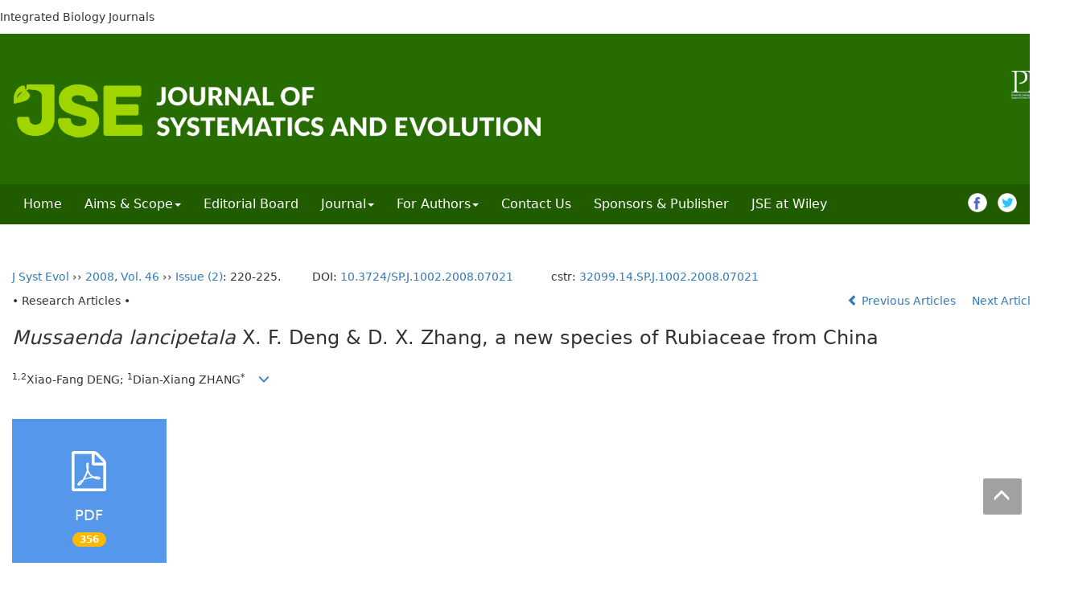

--- FILE ---
content_type: text/html;charset=UTF-8
request_url: https://www.jse.ac.cn/EN/10.3724/SP.J.1002.2008.07021
body_size: 14722
content:
<!DOCTYPE html>
<html>
<head>
<META NAME="GENERATOR" CONTENT="Beijing Magtech Co., Ltd"> 
<meta http-equiv="Content-Type" content="text/html; charset=utf-8">
<meta http-equiv="X-UA-Compatible" content="IE=edge">
<Meta http-equiv="Content-Language" Content="EN"> 
<meta name="viewport" content="width=device-width, initial-scale=1">

<meta name="citation_issn" content="1674-4918" />
<meta name="citation_journal_title" content="Journal of Systematics and Evolution" />
<meta name="citation_language" content="en" />
<meta name="citation_volume" content="46" />
<meta name="citation_issue" content="2" />
<meta name="citation_firstpage" content="220" />
<meta name="citation_id" content="46/2/220" />
<meta name="citation_doi" content="10.3724/SP.J.1002.2008.07021" />
<meta name="citation_title" content="Mussaenda lancipetala X. F. Deng & D. X. Zhang, a new species of Rubiaceae from China" />
<meta name="citation_authors" content="Xiao-Fang DENG, Dian-Xiang ZHANG" />
<meta name="citation_publication_date" content="2008-03-18" />
<meta name="citation_online_date" content="2007-09-30" />
<meta name="citation_keywords" xml:lang="en" content="Mussaenda" />
<meta name="citation_keywords" xml:lang="en" content="Mussaenda lancipetala X. F. Deng & D. X. Zhang" />
<meta name="citation_keywords" xml:lang="en" content="new species" />
<meta name="citation_keywords" xml:lang="en" content="pollen morphology" />
<meta name="citation_keywords" xml:lang="en" content="sexual system" />
<meta name="citation_keywords" xml:lang="en" content="taxonomy" />
<meta name="Description" xml:lang="en" content="Mussaenda lancipetala X. F. Deng & D. X. Zhang, a new species of Rubia..." />
<meta name="citation_abstract_html_url" content="https://www.jse.ac.cn/EN/10.3724/SP.J.1002.2008.07021" />
<meta name="citation_pdf_url" content="https://www.jse.ac.cn/EN/article/downloadArticleFile.do?attachType=PDF&id=18813" />

<meta name="DC.Format" content="text/html" />
<meta name="DC.Language" content="en" />
<meta name="DC.Title" content="Mussaenda lancipetala X. F. Deng & D. X. Zhang, a new species of Rubiaceae from China" />
<meta name="DC.Identifier" content="10.3724/SP.J.1002.2008.07021" />
<meta name="DC.Contributor" content="Xiao-Fang DENG" />
<meta name="DC.Contributor" content="Dian-Xiang ZHANG" />
<meta name="DC.Date" content="2008-03-18" />
<meta name="DC.Keywords" content="Mussaenda,Mussaenda lancipetala X. F. Deng & D. X. Zhang,new species,pollen morphology,sexual system,taxonomy,"/>
<meta name="Robots" contect="index">
    
<title><i>Mussaenda lancipetala</i> X. F. Deng & D. X. Zhang, a new species of Rubiaceae from China</title>
<!--css必引 -->
<link href="https://www.jse.ac.cn/js/bootstrap/css/bootstrap.min.css" rel="stylesheet">
<link rel="stylesheet" href="https://www.jse.ac.cn/images/1674-4918/css/css.css">
<link href="https://www.jse.ac.cn/js/bootstrap/css/font-awesome.min.css" rel="stylesheet">
<!-- jQuery必引-->
<script src="https://www.jse.ac.cn/js/jquery/jquery.min.js"></script>
<script src="https://www.jse.ac.cn/js/bootstrap/js/bootstrap.min.js"></script>
	<style>
	.kongzhitab{
		width:100%;
		overflow-x: auto;
	}
	
	.kongzhitab th{
		padding:5px 10px;
		text-align:center;
	}
	.kongzhitab td{
		padding:5px 10px;
		text-align:center;
	}
</style>
<!--原摘要中的js -->
	<!--图片弹出窗口 必须放在jquery.min.js后-->
	<link rel="stylesheet" href="https://www.jse.ac.cn/js/colorbox/colorbox.css">
	<script src="https://www.jse.ac.cn/js/colorbox/jquery.colorbox.js"></script>
	<script type="text/javascript">
	//等比缩放图片
function DrawImage(ImgD,FitWidth,FitHeight){
	var image=new Image();
	image.src=ImgD.src;
	if(image.width>0 && image.height>0){
		if(image.width/image.height>= FitWidth/FitHeight){
			if(image.width>FitWidth){
				ImgD.width=FitWidth;
				ImgD.height=(image.height*FitWidth)/image.width;
			}else{
				ImgD.width=image.width;
				ImgD.height=image.height;
			}
		} else{
			if(image.height>FitHeight){
				ImgD.height=FitHeight;
				ImgD.width=(image.width*FitHeight)/image.height;
			}else{
				ImgD.width=image.width;
				ImgD.height=image.height;
			}
		}
	}
}
		</script>
	<!--图片弹出窗口结束-->
	
	<!--原摘要中js end -->
<script language="javascript" src="https://www.jse.ac.cn/js/modelDialog1.js"></script>
<script language="javascript" src="https://www.jse.ac.cn/js/layer2.1/layer.js"></script>
<script language="javascript" src="https://www.jse.ac.cn/js/drag.js"></script>
<script language="javascript" src="https://www.jse.ac.cn/js/store.js"></script>
<script language="javascript" src="https://www.jse.ac.cn/js/download_EN.js"></script>
<script>
MathJax = {
tex: {
inlineMath: [['$', '$'], ['\\(', '\\)']]
},
svg: {
fontCache: 'global'
}
};
</script>
<script type="text/javascript" id="MathJax-script" async src="https://www.jse.ac.cn/js/mathJax3.0/tex-svg.js"></script>
<script type="text/javascript">
jQuery(function() {
	jQuery.ajax({
		url: "https://www.jse.ac.cn/EN/user/validateCollectArticle.do?articleId=18813",
		success: function(res) {
			collectCount();
			if (res == "true") {
				jQuery("#collectArticle").append("This article has been collected");
			}
			if (res == "false") {
				jQuery("#collectArticle").append("<a href='javascript:;' onclick=\"collectArticle('18813')\">Save</a>");
			}
		}
	});
});

function collectCount() {
	jQuery.ajax({
		url: "https://www.jse.ac.cn/CN/user/articleCollectionTimes.do?articleId=18813",
		success: function(res) {
			jQuery("#collectCount").html("");
			jQuery("#collectCount").append(res);
		}
	});
}

function collectArticle(id) {
	var url = window.location.href;
	jQuery.ajax({
		url: "https://www.jse.ac.cn/EN/user/addCollectArticle.do",
		data: {
			"articleId": id,
			"url": url
		},
		type: "post",
		success: function(res) {
			if (res == "true") {
				document.getElementById("collectArticle").innerHTML = "This article has been collected!";
				collectCount();
				alert("Sucess to collect!");
			} else if (res == "false") {
				alert("This article has been collected!");
				window.location.reload();
			} else if (res.length > 5) {
				window.location.href = "https://www.jse.ac.cn/EN/user/userInfo_en.jsp?url=" + res;
			} else {
				alert("Fail to collect this article!");
				window.location.reload();
			}
		},
		error: function() {
			alert("Fail to collect this article!");
		}
	});
}

//可视化开始
$(document).ready(function(){
    jQuery.getJSON("https://www.jse.ac.cn/EN/lexeme/existsCnctstInArticle.do?articleID=18813", null, function(json){
        if(json.result){
            $("#knowledge_map_count").html(json.count);
            $("#knowledge_map_div").show();
        }
    });
});
function changeKnowledgeMapImg(flag){
    if(flag==1){
        document.getElementById("knowledge_map_img").src="../../images/knowledge_map1.png";
    }else{
        document.getElementById("knowledge_map_img").src="../../images/knowledge_map2.png";
    }
}
//可视化结束
<!--
//点赞开始
jQuery(function() {
    jQuery.ajax({
        url: 'https://www.jse.ac.cn/EN/article/showArticleLikedNum.do',
        data: {
            articleId: 18813
        },
        type: 'post',
        dataType: 'json',
        success:function(data){  //成功的回调函数
            $("#articleLikedNum").text(data);
        },
        error:function (XMLHttpRequest, textStatus, errorThrown) {
            console.log("错误");
            // 状态码
            console.log(XMLHttpRequest.status);
            // 状态
            console.log(XMLHttpRequest.readyState);
            // 错误信息
            console.log(textStatus);
        }
    });
});

function addArticleLikedNum(id){
    jQuery.ajax({
        url: 'https://www.jse.ac.cn/EN/article/addArticleLikedNum.do',
        data: {
            articleId: id
        },
        type: 'post',
        dataType: 'json',
        success:function(data){  //成功的回调函数
            if(data==-1){
                alert('You have already Liked！！');
            }else{
                $("#articleLikedNum").text(data);
            }
        },
        error:function (XMLHttpRequest, textStatus, errorThrown) {
            console.log("错误");
            // 状态码
            console.log(XMLHttpRequest.status);
            // 状态
            console.log(XMLHttpRequest.readyState);
            // 错误信息
            console.log(textStatus);
        }
    });
}
//点赞结束
 -->

function lsdy2(attachType,articleId,qiKanWangZhi,nian,issn){
	var pars = "attachType="+attachType+"&id="+articleId;
		if(attachType == "RICH_HTML"){
			jQuery.post(qiKanWangZhi+"/EN/article/downloadArticleFileFee.do?" + new Date(), pars, function(data){
				window.location.href = qiKanWangZhi+"/article/"+nian+"/"+issn+"/"+articleId;
			});			
		}else{
			window.location.href = qiKanWangZhi+"/EN/article/downloadArticleFile.do?attachType="+attachType+"&id="+articleId;	
		}	
					$('.layui-layer').hide();
	$('.layui-layer-shade').hide();
}
function submitLogin(login_id, remote_password){
	var login_id = document.getElementById(login_id).value;
	var remote_password = document.getElementById(remote_password).value;
	var pars = "login_id="+login_id+"&remote_password="+remote_password;
	jQuery.post("https://www.jse.ac.cn/EN/user/login.do?" + new Date(), pars, function(data){
		window.subwin = new SubWindow("下载文件",data,null,null,null,null,'620px','310px',null,null,"#dddddd","true",null,null,"true",null);
		subwin.show();
	});
}

function close(){
		subwin.close();
	}
 
function showArticleFile(url,attachType,articleId){
	var viewAttach = url+"/EN/article/showArticleFile.do?attachType="+attachType+"&id="+articleId;
	window.open(viewAttach,"下载文件","toolbar=no,location=no,directories=no,status=no,menubar=no,scrollbars=no,resizeable=no,copyhistory=no,width=520,height=200,left=88,top=88");
}                      
		
function searchKeyword(url,keyword){
	var form = document.refForm;
	form.keyword.value=keyword;
	form.author.value="";
	form.action = url+"/EN/article/showCorrelativeArticle.do";
	form.submit();
}		

function searchEnKeyword(url,id,keyword){
	var form = document.refForm;
	form.searchSQL.value="(("+keyword+"[Keyword]) AND "+id+"[Journal])";
	form.action = url+"/EN/article/advancedSearchResult.do";
	form.submit();
}			
	
function searchAuthor(url,author){
	var form = document.refForm;
	form.author.value=author;
	form.keyword.value="";
	form.action = url+"/EN/article/showCorrelativeArticle.do";
	form.submit();
}	
	
function addtobookshelf(url,articleId){
	var addbookshelf = "";
	addbookshelf = url+"/EN/article/addBookShelf.do?id="+articleId;
	window.open(addbookshelf,"添加到书架","");
}	
	
function showTxtFile(url,articleId){
	var showtxtfile = "";
	showtxtfile = url+"/EN/article/showTxtFile.do?id="+articleId;
	window.open(showtxtfile,"引用管理器","");
}

function addComment(url,articleId){
	var addComment = "";
	addComment = url+"/EN/comment/addComment.do?id="+articleId;
	window.open(addComment,"文章反馈","toolbar=no,location=no,directories=no,status=no,menubar=no,scrollbars=no,resizeable=no,copyhistory=no,width=520,height=300,left=88,top=88");
}



function findPassword(email){
	var emailReg = /^([a-zA-Z0-9_-])+@([a-zA-Z0-9_-])+(.[a-zA-Z0-9_-])+/
	var email = document.getElementById(email).value;
	var matchemail = emailReg.test(email);
	var pars = "email="+email;
	if(email == '' || email == null){
		alert("Email不能为空！");
		return false;
	} else {
		if(matchemail){
			jQuery.post("https://www.jse.ac.cn/EN/user/findPassword.do?" + new Date(), pars, function(data){
				subwin.close();
			});
		}else{
			alert("Email格式不正确");		
		}
	}
}

//编辑推荐 
$(document).ready(function(){
    var recommendedArticlesCount = 0;
    $("#recommendedArticles-list").load("https://www.jse.ac.cn/EN/article/recommendedArticles.do?id=18813",null,function(){
    	recommendedArticlesCount = $("#recommendedArticlesCount1").val();
    	$("#recommendedArticlesCount").html($("#recommendedArticlesCount1").val());
    
    	if(recommendedArticlesCount == 0){
    		$("#bianjituijian").css("display","none");
    		$("#bianjituijianli").css("display","none");
    	}else{
    		$("#bianjituijian").css("display","block");
    		$("#bianjituijianli").css("display","block");
    	}
    });
});

//中图分类号
function subjectScheme(url,code, journalId){
	var form = document.subjectSchemeForm;
	var searchSQL = "(("+ code +"[Words]) AND "+ journalId +"[Journal])";
	form.searchSQL.value = searchSQL;
	form.action = url + "/EN/article/advancedSearchResult.do";
	form.language.value = "EN";
	form.submit();
}
</script>

	

	<script src="https://www.jse.ac.cn/images/1674-4918/js/abstract.js"></script>
	<!--[if lt IE 9]>
	<script src="https://cdn.bootcss.com/html5shiv/3.7.3/html5shiv.min.js"></script>
	<script src="https://cdn.bootcss.com/respond.js/1.4.2/respond.min.js"></script>
	<![endif]-->
	
	<style>
		#bsBox{
			width:560px !important;
			height:420px !important;
		}
		.bFind-wrapper-top{
			height:25px !important;
		}
		#bsWXBox{
			height: 257px !important;
			width: 232px !important;
		}
	</style>



</head>
<body id="goTop" style="background:#fff;">
<script src='https://tongji.journalreport.cn/mstatistics.service.js' ></script><script>recordAdd('36861f354e194d0d9c900cac2bdfac32')</script>

<script language="javascript">
	function tabChange(obj, id) {
		var arrayli = obj.parentNode.getElementsByTagName("li"); //获取li数组
		var arrayul = document.getElementById(id).getElementsByTagName("ul"); //获取ul数组
		for (i = 0; i < arrayul.length; i++) {
			if (obj == arrayli[i]) {
				arrayli[i].className = "cli";
				arrayul[i].className = "";
			} else {
				arrayli[i].className = "";
				arrayul[i].className = "hidden";
			}
		}
	}
</script>
<style type="text/css">
.tabbox {
	width: 400px;
	margin-top: 5px;
	margin-bottom: 5px
}

.tabmenu {
	width: 400px;
	height: 28px;
	border-left: 1px solid #CCC;
	border-top: 1px solid #ccc;
}

.tabmenu ul {
	margin: 0;
	padding: 0;
	list-style-type: none;
}

.tabmenu li {
	text-align: center;
	float: left;
	display: block;
	width: 99px;
	overflow: hidden;
	background-color: #f1f1f1;
	line-height: 27px;
	border-right: #ccc 1px solid;
	border-bottom: #ccc 1px solid;
	display: inline;
}

.tabmenu .cli {
	text-align: center;
	float: left;
	display: block;
	width: 99px;
	overflow: hidden;
	background-color: #fff;
	line-height: 27px;
	border-right: #ccc 1px solid;
	border-bottom: #fff 1px solid;
	display: inline;
	cursor: pointer;
	color: #c30000;
	font-weight: bold
}

#tabcontent {
	width: 399px;
	background-color: #fff;
	border-left: #CCC 1px solid;
	border-right: #CCC 1px solid;
	border-bottom: #CCC 1px solid;
	height: 65px;
}

#tabcontent ul {
	margin: 0;
	padding: 5px;
	list-style-type: none;
}

#tabcontent .hidden {
	display: none;
}

img[src*='.traceImg']{
	width:44px;
	height:22px;
}
</style>
<!--头部-->
<div class="header">
<div class="top_t">
		<div class="top_wz">
			<div class="top_wzl"><a href="https://www.integrativebiology.ac.cn/" target="_blank">Integrated Biology Journals</a></div>
			
		</div>
</div>

<div class="container">
<div class="row">	
<div class="logo">
		<div class="banner col-md-8 col-sm-7">
			<img src="https://www.jse.ac.cn/images/1674-4918/images/banner.png" class="img-responsive">
		</div>
		<div class="sy_search col-md-4 col-sm-5">
			<div style="float:right;margin-bottom: 10px;width:100%;text-align: right;">
				<img src="https://www.jse.ac.cn/images/1674-4918/images/piij.png" width="60">
			</div>
			<div class="article-search">
					<div mag-component-type="ajaxPage" mag-page-url="https://www.jse.ac.cn/EN/article/quickSearch.do"></div>
			</div>
		</div>
	
</div>
</div>
</div>
<!--导航-->
<div class="daohang">
		<div class="navbar site-nav site_nav_en">
			<div class="navbar-header">
				<button class="navbar-toggle collapsed" type="button" data-toggle="collapse" data-target=".navbar-collapse">
					<span class="sr-only">Toggle navigation</span>
					<span class="icon-bar"></span>
					<span class="icon-bar"></span>
					<span class="icon-bar"></span>
				</button>
				<a class="navbar-brand visible-xs" href="https://www.jse.ac.cn/EN/1674-4918/home.shtml">JSE</a>
			</div>
			<div class="navbar-collapse collapse" role="navigation">
				<ul class="nav navbar-nav">
				<li><a href="https://www.jse.ac.cn/EN/home">Home</a></li>
				<li class="dropdown">
						<a href="#" class="dropdown-toggle" data-toggle="dropdown">Aims & Scope<b class="caret"></b></a>
						<ul class="dropdown-menu">
							<li><a href="https://www.jse.ac.cn/EN/column/column183.shtml" target="_blank">Aims & Scope</a></li>
							<li><a href="https://www.jse.ac.cn/EN/column/item1215.shtml">About JSE</a></li>
							
						</ul>
					 </li>
				<li><a href="https://www.jse.ac.cn/EN/column/column184.shtml">Editorial Board</a></li>
				<li role="presentation" class="dropdown">
				   <a href="#" class="dropdown-toggle" data-toggle="dropdown">Journal<b class="caret"></b></a>
				   <ul class="dropdown-menu">
				   <li><a href="https://www.jse.ac.cn/EN/just_accepted">Accepted Articles</a></li>
				   <li><a href="https://www.jse.ac.cn/EN/online_first">Early View</a></li>
				   <li><a href="https://www.jse.ac.cn/EN/current">Current Issue</a></li>
				   <li><a href="https://www.jse.ac.cn/EN/article/showSpecialIssues.do">Special Issue</a></li>
				   <li><a href="https://www.jse.ac.cn/EN/collections">Virtual Issue</a></li>
				   <li><a href="https://www.jse.ac.cn/EN/archive_by_years">Archive</a></li>
				   <li><a href="https://www.jse.ac.cn/EN/column/column238.shtml">Advertising</a></li>
				   </ul>
				</li>
				<li role="presentation" class="dropdown">
				   <a href="#" class="dropdown-toggle" data-toggle="dropdown">For Authors<b class="caret"></b></a>
				   <ul class="dropdown-menu">
				   <li><a href="https://mc.manuscriptcentral.com/josae" target="_blank">Online Submission</a></li>
				   <li><a href="https://www.jse.ac.cn/EN/column/column185.shtml">Instructions for Authors</a></li>
				   </ul>
				</li>
				<li><a href="https://www.jse.ac.cn/EN/column/column241.shtml">Contact Us</a></li>
				<li><a href="https://www.jse.ac.cn/EN/column/column186.shtml">Sponsors & Publisher</a></li>
				<li><a href="https://onlinelibrary.wiley.com/journal/17596831" target="_blank">JSE at Wiley</a></li>
				</ul>
				<div class="fxtb hidden-sm hidden-xs">
				 <a href="https://www.facebook.com/journal.of.systematics.and.evolution" target="_blank"><img src="https://www.jse.ac.cn/images/1674-4918/images/facebook.png"></a>
				 <a href="https://twitter.com/JournalSysEvo" target="_blank"><img src="https://www.jse.ac.cn/images/1674-4918/images/twitter.png"></a>
			    </div>
			</div>
		</div>		
</div>
<!--导航end-->
</div>




		

<div class="container whitebg">
	<div class="abs-con">
		<div class="row">
			<div class="col-md-12">
				<p style="margin-top:10px;">
											<span><a href="https://www.jse.ac.cn">J Syst Evol</a> ›› <a href="https://www.jse.ac.cn/EN/article/showTenYearVolumnDetail.do?nian=2008">2008</a>, <a href="https://www.jse.ac.cn/EN/article/showTenYearVolumnDetail.do?nian=2008">Vol. 46</a>  ›› <a href="https://www.jse.ac.cn/EN/volumn/volumn_694.shtml">Issue (2)</a>: 220-225.</span><span class="doi-doi">DOI: <a href="https://doi.org/10.3724/SP.J.1002.2008.07021" target="_blank">10.3724/SP.J.1002.2008.07021</a></span><span class="doi-doi">&nbsp;&nbsp;cstr: <a href="https://cstr.cn/32099.14.SP.J.1002.2008.07021" target="_blank">32099.14.SP.J.1002.2008.07021</a></span>									</p>
                <p>
					                </p>
				<p class="clearfix">
											<span class="pull-left">• Research Articles •</span>
										<span class="pull-right">
													<a href="https://www.jse.ac.cn/EN/abstract/abstract18812.shtml">
								<i class="glyphicon glyphicon-chevron-left"></i> 
									Previous Articles
							</a>
						 &nbsp;&nbsp;&nbsp;
													<a href="https://www.jse.ac.cn/EN/abstract/abstract18801.shtml">
								Next Articles <i class="glyphicon glyphicon-chevron-right"></i>
							</a>
											</span>
				</p>
		   
				<!------------------------------------英文---------------------------------------------------------------------->
								<h3 class="abs-tit">        
					<i>Mussaenda lancipetala</i> X. F. Deng & D. X. Zhang, a new species of Rubiaceae from China	   
				</h3>
								<p data-toggle="collapse" data-target="#divPanelEn">
					<span>
													<sup>1,2</sup>Xiao-Fang DENG; <sup>1</sup>Dian-Xiang ZHANG<sup>*</sup>
												&nbsp;&nbsp;
						<span data-placement="right"  type="button">
						<i class="glyphicon glyphicon-menu-down" style="cursor:pointer;"></i>
						</span>
					</span>
				</p>    
				
				<div id="divPanelEn" class="collapse bs-callout">
					<address class="address">
						 <ol class="list-unstyled">
														<li><sup>1</sup>(South China Botanical Garden, Chinese Academy of Sciences, Guangzhou 510650, China) 
<br/><sup>2</sup>(Institute of Agro-Environmental Protection, Ministry of Agriculture of China, Tianjin 300191, China)
dx-zhang@scbg.ac.cn</li>
													</ol>
					</address>
					 <ul class="list-unstyled code-style" style="overflow: hidden;">
						<li>
							<span>
																	<code>Received:</code>2007-02-05
															</span>
							<span>
															</span>
							<span>
															</span>
							<span>
														</span>
							<span>
																	<code>Published:</code>2008-03-18
															</span>
						</li>
						<li>						</li>
						<li>						</li>
						<li>            
												</li>           
					</ul>
				</div>
			
				<!--英文end-->
				<!-------------------------6大块组----------------------------------------------->
				<div class="group clearfix">
					<div class="row">
												
														<div class="col-xs-6 col-sm-4 col-md-2 col-lg-2 margin-bottom-10">
								<span class="change-section">
									<a href="#1" onClick="lsdy1('PDF','18813','https://www.jse.ac.cn','2008','694');return false;" class="black-bg btn-menu">
										<i class="fa fa-file-pdf-o text-danger"></i>
										<h2>PDF</h2>
										<span class="badge">





356

</span>
									</a>
								</span>
							</div>
												
						 												<!--
                        <div class="col-xs-6 col-sm-4 col-md-2 col-lg-2 margin-bottom-10">
                            <span class="change-section">
                                <a href="javascript:void(0);" class="black-bg btn-menu" id="likedNum" onclick="addArticleLikedNum(18813)">
                                    <i class="fa fa-thumbs-up"></i>
                                    <h2>Like</h2>
                                    <span id="articleLikedNum" class="badge"></span>
                                </a>
                            </span>
                        </div>
                         -->
						                        <div class="col-xs-6 col-sm-4 col-md-2 col-lg-2 margin-bottom-10" id="knowledge_map_div" style="display:none;">
                            <span class="change-section" onmouseover="changeKnowledgeMapImg(2)" onmouseout="changeKnowledgeMapImg(1)">
                                <a href="../lexeme/showArticleByLexeme.do?articleID=18813" class="black-bg btn-menu">
                                    <i class="fa text-muted"><img src="../../images/knowledge_map1.png" height="40" style="margin:0px;" width="36" id="knowledge_map_img"></i>
                                    <h2>Knowledge</h2>
                                    <span class="badge" id="knowledge_map_count">0</span>
                                </a>
                            </span>
                        </div>
																	</div>
										
					<!--<div class="jumbotron" id="showPdf2">
						<ul class="list-unstyled">
							<li><a href="">1. 探讨2016版国际胰瘘研究小组定义和分级系统对胰腺术后患者胰瘘分级的影响.PDF<span>(500KB)</span></a></li>
						</ul>
					</div>-->
					
				</div>
			<!--6大块组------------------->
			</div>
		</div>
    </div>
    <div class="row" id="pin">
        <div class="col-lg-10 col-md-10 col-sm-12 col-sm-12">
            <!--折叠面板begin-->
            <div class="panel-group" id="accordion" role="tablist" aria-multiselectable="true">
                <div class="panel panel-default">
                    <div class="panel-heading" role="tab" id="zhaiyao" onClick="xianshi(this)" style="cursor: pointer;">
                        <h4 class="panel-title">
                            <a id="abstract">
                                Abstract
                            </a>
                        </h4>
                    </div>
                    <div id="collapseOne" class="panel-collapse collapse in" role="tabpanel" aria-labelledby="headingOne">
                        <div class="panel-body line-height text-justify">
                            <form name="refForm" action="showCorrelativeArticle.do" method=post target=_blank>
							<input type="hidden" name="searchSQL" value="" />
                            <input type=hidden name="keyword" value="" id="keyword">
							<input type=hidden name="author" value="" id="author">
																	<p>
										<strong>Abstract: </strong>
										Mussaenda lancipetala X. F. Deng & D. X. Zhang, a new species of Rubiaceae from Yunnan Province, Southwestern China, is described and illustrated. The new species is characterized by its reverse herkogamous sexual system, its ovate-lanceolate corolla lobes with caudate apex, and corolla tube covered with sparse farinose pubescence, by which it is clearly distinguished from other species of Mussaenda.
									</p>
																<!--<div></div>-->
																	<p><strong>Key words: </strong>
																																						   <a href="#" onClick="searchEnKeyword('https://www.jse.ac.cn','5','Mussaenda')">Mussaenda, </a>
																																							   <a href="#" onClick="searchEnKeyword('https://www.jse.ac.cn','5','Mussaenda lancipetala X. F. Deng & D. X. Zhang')">Mussaenda lancipetala X. F. Deng & D. X. Zhang, </a>
																																							   <a href="#" onClick="searchEnKeyword('https://www.jse.ac.cn','5','new species')">new species, </a>
																																							   <a href="#" onClick="searchEnKeyword('https://www.jse.ac.cn','5','pollen morphology')">pollen morphology, </a>
																																							   <a href="#" onClick="searchEnKeyword('https://www.jse.ac.cn','5','sexual system')">sexual system, </a>
																																							   <a href="#" onClick="searchEnKeyword('https://www.jse.ac.cn','5','taxonomy')">taxonomy</a> 
																												</p>
															</form>
							<!-- 分类号查询跳转 -->
                             <form name="subjectSchemeForm" action="" method=post target=_blank>
                             	<input type="hidden" name="searchSQL" />
                             	<input type="hidden" name="language" />
                             </form>
                            <!--分类号-->
                                                        <!--分类号end-->
                            <div class="row hidden-xs hidden-sm">
                                <div class="col-xs-12 col-sm-2 col-md-2 col-lg-2 margin-bottom-10 text-center">
                                    <div class="text-primary btn-menu">
                                        <h4>Cite this article</h4>
                                    </div>
                                </div>
                                <div class="col-xs-12 col-sm-10 col-md-10 col-lg-10 margin-bottom-10">
                                    <div class="primary-border">
																				                                              <p>Xiao-Fang DENG, Dian-Xiang ZHANG. <i>Mussaenda lancipetala</i> X. F. Deng & D. X. Zhang, a new species of Rubiaceae from China[J]. J Syst Evol, 2008, 46(2): 220-225.</p>
																					                                    </div>
                                </div>
                            </div>
                            <div class="row hidden-xs hidden-sm">
                                <div class="col-xs-12 col-sm-2 col-md-2 col-lg-2 margin-bottom-10 text-center">
                                    <div class="btn-menu bs-callout-warning">
                                        <h4>share this article</h4>
                                    </div>
                                </div>
                                <div class="col-xs-12 col-sm-10 col-md-10 col-lg-10 margin-bottom-10">
                                    <div class="primary-border">
                                        <p>
                                            <b>
                                                <form name=mail action="https://www.jse.ac.cn/EN/article/sendMail.jsp" method=post target=_blank> 
												
                                                <a href="#" id="collectArticle" class="shouc"></a> <span id="collectCount"></span> /&nbsp;&nbsp;                                        
													<a onclick="mail.submit()" href="javascript:void(null)" class="tuij">Recommend</a>
													<input type="hidden" name="articleId" value="18813">
												<form>
												 </b>
												
																								 <form action="http://permission.icopyright.pub/en/anyone/apply.do" method="post">
													<input type="hidden" name="journal_code" value="9eef7ef2-85b7-4826-a4a6-f42f0b4ce473"/>   
														 <!--期刊代码，必需-->
													<input type="hidden" name="title_en" id="en_title" value="<i>Mussaenda lancipetala</i> X. F. Deng & D. X. Zhang, a new species of Rubiaceae from China"/>
														 <!--文章英文标题，非必需-->
													<input type="hidden" name="authors_en" value="Xiao-Fang DENG, Dian-Xiang ZHANG"/>    
														<!--文章英文作者，非必需-->
													<input type="hidden" name="doi" value="10.3724/SP.J.1002.2008.07021"/>   
														<!--文章DOI，非必需-->
													<input type="submit" class="icopyright-btn" value="Reuse & permission" /> 
												</form>
												                                        </p>
                                        <p><b>Add to citation manager</b> <span class="daochu"><a href="https://www.jse.ac.cn/EN/article/getTxtFile.do?fileType=EndNote&id=18813" id="ris_export">EndNote</a>|<a href="https://www.jse.ac.cn/EN/article/getTxtFile.do?fileType=Ris&id=18813">Ris</a>|<a id="bibtex_export" href="https://www.jse.ac.cn/EN/article/getTxtFile.do?fileType=BibTeX&id=18813">BibTeX</a></span>
										</p>
										<p><strong>URL:</strong>
										<a href="https://www.jse.ac.cn/EN/10.3724/SP.J.1002.2008.07021" class="txt_zhaiyao1">https://www.jse.ac.cn/EN/10.3724/SP.J.1002.2008.07021</a>
										</p>
										<p>
																					<strong>&nbsp;</strong>&nbsp;&nbsp;&nbsp;&nbsp;&nbsp;&nbsp;&nbsp;
											<a href="https://www.jse.ac.cn/EN/Y2008/V46/I2/220" class="txt_zhaiyao1">
												https://www.jse.ac.cn/EN/Y2008/V46/I2/220
											</a>
																				</p>
                                    </div>
                                </div>
								<div class="col-xs-12 col-sm-10 col-md-10 col-lg-10 margin-bottom-10">
									<div id="trendmd-suggestions"></div>
								</div>
                            </div>
                        </div>
                    </div>
                </div>
                
                                                <div class="panel panel-default">
                    <div class="panel-heading" role="tab" id="cankaowenxian" onClick="xianshi(this)">
                        <h4 class="panel-title">
                            <a id="reference" class="collapsed">
                                References                             </a>
                        </h4>
                    </div>
                    <div id="collapseThree" class="panel-collapse collapse" role="tabpanel" aria-labelledby="headingThree" style="display: none;">
                        <div class="panel-body">
                            <!--start-->
                            <table width="98%" border="0" align="center" cellpadding="0" cellspacing="8">
																	<tr>
										<td class="J_author"> </td>
									</tr>
															</table>
                            <!--end--> 
                        </div>
                      </div>         
                </div>
                <div class="panel panel-default">
                    <div class="panel-heading" role="tab" id="xiangguanwenzhang" onClick="xianshi(this)">
                        <h4 class="panel-title">
                            <a id="relatedArticles" class="collapsed" >
                                Related Articles <span class="badge badge-info">15</span>
                            </a>
                        </h4>
                    </div>
                    <div id="collapseFour" class="panel-collapse collapse" role="tabpanel" aria-labelledby="headingFour" style="display: none;">
                        <div class="panel-body">
							<table width="100%" border="0" height='25'>
								
																																																																																																																																														<tr>
													<td width="30" valign='top' style="line-height:30px;">[1]</td>
													<td class="J_zhaiyao" style="line-height:30px;" valign='top'>
														Jinglei Wang, Chaofan Shi, Xingyue Liu, Chungkun Shih, Dong Ren, Yongjie Wang. 
														<a href="https://www.jse.ac.cn/EN/10.1111/jse.13125" target="_blank" class="txt_zhaiyao">
															A new stem-group mantispoid lineage (Insecta: Neuroptera) equipped with unique raptorial structures from the Middle Jurassic of China
														</a>[J]. J Syst Evol, 2025, 63(2): 369-378.
													</td>
												</tr>
																																																																																																																																																																																																																																																																																																																																																																																																																																																																																																																																																																																																								<tr>
													<td width="30" valign='top' style="line-height:30px;">[2]</td>
													<td class="J_zhaiyao" style="line-height:30px;" valign='top'>
														Aowei Xie, Shook Ling Low, Yongdong Wang, Ning Tian, Dieter Uhl. 
														<a href="https://www.jse.ac.cn/EN/10.1111/jse.13132" target="_blank" class="txt_zhaiyao">
															Novel phylogenetic analysis of the Mesozoic common gymnosperm <em>Xenoxylon</em> Gothan reveals close affinity with extant Podocarpaceae (Coniferales)
														</a>[J]. J Syst Evol, 2025, 63(2): 469-478.
													</td>
												</tr>
																																																																																																																																																																																																																																																																																																																																																																																																																																																																																																																																																																																																								<tr>
													<td width="30" valign='top' style="line-height:30px;">[3]</td>
													<td class="J_zhaiyao" style="line-height:30px;" valign='top'>
														Jia-Xuan Mi, Jin-Liang Huang, Yu-Jie Shi, Fei-Fei Tian, Jing Li, Fan-Yu Meng, Fang He, Yu Zhong, Han-Bo Yang, Fan Zhang, Liang-Hua Chen, and Xue-Qin Wan. 
														<a href="https://www.jse.ac.cn/EN/10.1111/jse.13074" target="_blank" class="txt_zhaiyao">
															A study on the distribution, origin, and taxonomy of <em>Populus pseudoglauca</em> and <em>Populus wuana</em>
														</a>[J]. J Syst Evol, 2025, 63(1): 160-169.
													</td>
												</tr>
																																																																																																																																																																																																																																																																																																																																																																																																																																																																																																																																																																																																								<tr>
													<td width="30" valign='top' style="line-height:30px;">[4]</td>
													<td class="J_zhaiyao" style="line-height:30px;" valign='top'>
														Lian‐Sheng Xu, Zhu‐Qiu Song, Shu‐Yuan Liao, and You‐Sheng Chen. 
														<a href="https://www.jse.ac.cn/EN/10.1111/jse.13066" target="_blank" class="txt_zhaiyao">
															<i>Qineryangia</i>, a new genus from the Hengduan Mountains and new insights into the phylogeny of the subtribe Crepidinae (Cichorieae, Asteraceae)
														</a>[J]. J Syst Evol, 2024, 62(6): 1227-1237.
													</td>
												</tr>
																																																																																																																																																																																																																																																																																																																																																																																																																																																																																																																																																																																																								<tr>
													<td width="30" valign='top' style="line-height:30px;">[5]</td>
													<td class="J_zhaiyao" style="line-height:30px;" valign='top'>
														Pablo Aguado‐Ramsay, Tamara Villaverde, Ricardo Garilleti, J. Gordon Burleigh, Stuart F. McDaniel, Maren Flagmeier, Jurgen Nieuwkoop, Arno van der Pluijm, Florian Hans, Francisco Lara, and Isabel Draper. 
														<a href="https://www.jse.ac.cn/EN/10.1111/jse.13040" target="_blank" class="txt_zhaiyao">
															Seeking the identity of an enigmatic moss by embracing phylogenomics
														</a>[J]. J Syst Evol, 2024, 62(5): 979-992.
													</td>
												</tr>
																																																																																																																																																																																																																																																																																																																																																																																																																																																																																																																																																																																																								<tr>
													<td width="30" valign='top' style="line-height:30px;">[6]</td>
													<td class="J_zhaiyao" style="line-height:30px;" valign='top'>
														Yun-Feng Li, Lian Luo, Yang Liu, Qiang He, Ning-Ning Yu, Naren Gaowa, Zhao-Qin Yi, Jun-Jie Wang, Wei Han, Tao Peng, Boon-Chuan Ho, Xiaolan He, Li Zhang, Zhi-Duan Chen, Yu Jia, Qing-Hua Wang. 
														<a href="https://www.jse.ac.cn/EN/10.1111/jse.13063" target="_blank" class="txt_zhaiyao">
															The Bryophyte Phylogeny Group: A revised familial classification system based on plastid phylogenomic data
														</a>[J]. J Syst Evol, 2024, 62(4): 577-588.
													</td>
												</tr>
																																																																																																																																																																																																																																																																																																																																																																																																																																																																																																																																																																																																								<tr>
													<td width="30" valign='top' style="line-height:30px;">[7]</td>
													<td class="J_zhaiyao" style="line-height:30px;" valign='top'>
														Hong Zhang, Yu-Tao Mao, Ming-Xia Ma, Guang-Can Tao, Tian-Peng Wei, Yu-Lan Jiang. 
														<a href="https://www.jse.ac.cn/EN/10.1111/jse.13035" target="_blank" class="txt_zhaiyao">
															Culturable endophytic Sordariomycetes from <em>Rosa roxburghii</em>: New species and lifestyles
														</a>[J]. J Syst Evol, 2024, 62(4): 637-676.
													</td>
												</tr>
																																																																																																																																																																																																																																																																																																																																																																																																																																																																																																																																																																																																								<tr>
													<td width="30" valign='top' style="line-height:30px;">[8]</td>
													<td class="J_zhaiyao" style="line-height:30px;" valign='top'>
														Eliise Kara, Jérémie Bardin, Dario De Franceschi, Cédric Del Rio. 
														<a href="https://www.jse.ac.cn/EN/10.1111/jse.13033" target="_blank" class="txt_zhaiyao">
															Fossil endocarps of Menispermaceae from the late Paleocene of Paris Basin, France
														</a>[J]. J Syst Evol, 2024, 62(4): 809-828.
													</td>
												</tr>
																																																																																																																																																																																																																																																																																																																																																																																																																																																																																																																																																																																																								<tr>
													<td width="30" valign='top' style="line-height:30px;">[9]</td>
													<td class="J_zhaiyao" style="line-height:30px;" valign='top'>
														Jacopo Franzoni, Giovanni Astuti, Gianluigi Bacchetta, Giulio Barone, Fabrizio Bartolucci, Liliana Bernardo, Angelino Carta, Fabio Conti, Gianniantonio Domina, Božo Frajman, Gianpietro Giusso del Galdo, Duilio Iamonico, Mauro Iberite, Luigi Minuto, Marco Sarigu, Ana Terlević, Alessia Turini, Lucia Varaldo, Daniel Volgger, Lorenzo Peruzzi. 
														<a href="https://www.jse.ac.cn/EN/10.1111/jse.13025" target="_blank" class="txt_zhaiyao">
															A cytosystematic study of the <em>Dianthus virgineus</em> complex (Caryophyllaceae) in the Central Mediterranean
														</a>[J]. J Syst Evol, 2024, 62(4): 589-602.
													</td>
												</tr>
																																																																																																																																																																																																																																																																																																																																																																																																																																																																																																																																																																																																								<tr>
													<td width="30" valign='top' style="line-height:30px;">[10]</td>
													<td class="J_zhaiyao" style="line-height:30px;" valign='top'>
														Cai-Xia Wei, Phillip E. Jardine, Li-Mi Mao, Luke Mander, Mao Li, William D. Gosling, Carina Hoorn. 
														<a href="https://www.jse.ac.cn/EN/10.1111/jse.13021" target="_blank" class="txt_zhaiyao">
															Grass pollen surface ornamentation is diverse across the phylogeny: Evidence from northern South America and the global literature
														</a>[J]. J Syst Evol, 2024, 62(4): 687-701.
													</td>
												</tr>
																																																																																																																																																																																																																																																																																																																																																																																																																																																																																																																																																																																																								<tr>
													<td width="30" valign='top' style="line-height:30px;">[11]</td>
													<td class="J_zhaiyao" style="line-height:30px;" valign='top'>
														Alexander V. Agafonov, Elena V. Shabanova, Maria V. Emtseva, Sergey V. Asbaganov, Igor V. Morozov, Alexander A. Bondar, and Olga V. Dorogina. 
														<a href="https://www.jse.ac.cn/EN/10.1111/jse.13006" target="_blank" class="txt_zhaiyao">
															Phylogenetic and taxonomic relationships between morphotypes related to <i>Elymus caninus</i> (Poaceae) based on sequence of a nuclear gene <i>GBSS1</i> (<i>waxy</i>) and sexual hybridization
														</a>[J]. J Syst Evol, 2024, 62(3): 520-533.
													</td>
												</tr>
																																																																																																																																																																																																																																																																																																																																																																																																																																																																																																																																																																																																								<tr>
													<td width="30" valign='top' style="line-height:30px;">[12]</td>
													<td class="J_zhaiyao" style="line-height:30px;" valign='top'>
														Shabir A. Rather, Josphat K. Saina, Arjun Adit, Hong-Mei Liu, Zhao-Yang Chang, and Harald Schneider. 
														<a href="https://www.jse.ac.cn/EN/10.1111/jse.13009" target="_blank" class="txt_zhaiyao">
															DNA barcoding of recently diverging legume genera: Assessing the temperate Asian <i>Caragana</i> (Fabaceae: Papilionoideae)
														</a>[J]. J Syst Evol, 2024, 62(3): 534-547.
													</td>
												</tr>
																																																																																																																																																																																																																																																																																																																																																																																																																																																																																																																																																																																																								<tr>
													<td width="30" valign='top' style="line-height:30px;">[13]</td>
													<td class="J_zhaiyao" style="line-height:30px;" valign='top'>
														Yong-Xiu Song, Tian Hu, Shuai Peng, Yi-Yan Cong, and Guang-Wan Hu. 
														<a href="https://www.jse.ac.cn/EN/10.1111/jse.12959" target="_blank" class="txt_zhaiyao">
															Palynological and macroscopic characters evidence infer the evolutionary history and insight into pollination adaptation in <i>Impatiens</i> (Balsaminaceae)
														</a>[J]. J Syst Evol, 2024, 62(3): 403-420.
													</td>
												</tr>
																																																																																																																																																																																																																																																																																																																																																																																																																																																																																																																																																																																																								<tr>
													<td width="30" valign='top' style="line-height:30px;">[14]</td>
													<td class="J_zhaiyao" style="line-height:30px;" valign='top'>
														Xian-Lin Guo, Wei Gou, Megan Price, Qiu-Ping Jiang, Chang Peng, Song-Dong Zhou, and Xing-Jin He. 
														<a href="https://www.jse.ac.cn/EN/10.1111/jse.12958" target="_blank" class="txt_zhaiyao">
															Reinterpreting the phylogenetic position and taxonomic revision of the genus <i>Pterocyclus</i> (Apiaceae, Apioideae) based on nrITS, complete plastid genome, and morphological evidence
														</a>[J]. J Syst Evol, 2024, 62(3): 384-402.
													</td>
												</tr>
																																																																																																																																																																																																																																																																																																																																																																																																																																																																																																																																																																																																								<tr>
													<td width="30" valign='top' style="line-height:30px;">[15]</td>
													<td class="J_zhaiyao" style="line-height:30px;" valign='top'>
														Han-Yang Lin, Yue Yang, Wen-Hao Li, Yu-Xin Luo, Xiao-Hua Bai, Tetsuo Ohi-Toma, Changkyun Kim, Joo-Hwan Kim, and Yun-Peng Zhao. 
														<a href="https://www.jse.ac.cn/EN/10.1111/jse.12950" target="_blank" class="txt_zhaiyao">
															Species boundaries and conservation implications of <i>Cinnamomum japonicum</i>, an endangered plant in China
														</a>[J]. J Syst Evol, 2024, 62(1): 73-83.
													</td>
												</tr>
																																																																																																																																																																																																																																																																																																																																																																																																																																																																																									</table>
                        </div>
                    </div>
                </div>
                
                <div class="panel panel-default" id="bianjituijian" style="display:none;">
                    <div class="panel-heading" role="tab" id="tuijianwenzhang" onClick="xianshi(this)">
                        <h4 class="panel-title">
                            <a id="recommendedArticles" class="collapsed" >
                                Recommended Articles <span class="badge badge-info" id="recommendedArticlesCount"></span>
                            </a>
                        </h4>
                    </div>
                    <div id="collapseFour" class="panel-collapse collapse" role="tabpanel" aria-labelledby="headingFour" style="display: none;">
                        <div class="panel-body" id="recommendedArticles-list">
                        </div>
                    </div>
                </div>
                
                <div class="panel panel-default">
                    <div class="panel-heading" role="tab" id="Metrics" onClick="xianshi(this)">
                        <h4 class="panel-title">
                            <a class="collapsed">
                                Metrics
                            </a>
                        </h4>
                    </div>
                    <div id="collapseFive" class="panel-collapse collapse" role="tabpanel" aria-labelledby="headingFive" style="display: none;">
                        <div class="panel-body">
							<table width="98%" border="0" cellspacing="0" cellpadding="0">
								<tr>
									<td width="24" height="32"></td>
									<td colspan="2" bgcolor="#E0EEF7"><span class="STYLE1">Viewed</span></td>
								</tr>
								<tr>
									<td width="24" height="5"></td>
									<td colspan="2" bgcolor="#FFFFFF"></td>
								</tr>
								<tr>
									<td height="153"></td>
									<td width="110" valign="top" bgcolor="#EFEFEF" style="line-height:150%">
										<strong>Full text</strong><br />
										<span class="STYLE2"><div id="FullText"></div></span>
									</td>
									<td valign="top">
										<table width="63%" border="0" cellspacing="0" cellpadding="0">
											<tr>
												<td><div id="HtmlPdfVersion"></div></td>
											</tr>
										</table>
										<br />
										<table width="63%" border="0" cellspacing="0" cellpadding="0">
											<tr>
												<td colspan="3"><div id="FromHtmlPdf"></div></td>
											</tr>
										</table>
										<br />
										<div id="DownloadDistribution"></div>
										<div id="DownloadCountryDistribution"></div>
									</td>
								</tr>
								<tr>
									<td></td>
									<td colspan="2" height=5></td>
								</tr>
								<tr>
									<td height="158"></td>
									<td valign="top" bgcolor="#efefef" style="line-height:150%">
										<strong>Abstract</strong><br>
										<span class="STYLE2"><div id="AbstractCount"></div></span>
									</td>
									<td valign="top">
										<table width="40%" height="52" border="0" cellpadding="0" cellspacing="0">
											<tr>
												<td><div id="AbstractVersion"></div></td>
											</tr>
											<tr>
												<td><div id="FromAbstract"></div></td>
											</tr>
										</table>
										<br />
										<div id="AbstractDistribution"></div>
										<div id="AbstractCountryDistribution"></div>
									</td>
								</tr>
								<tr>
									<td></td>
									<td colspan="2" height=5></td>
								</tr>
								<!--
								<tr>
									<td height="30"></td>
									<td bgcolor="#E0EEF7"><p><strong>Cited</strong></p></td>
									<td>
										<div id="citations"></div>
									</td>
								</tr>
								<tr>
									<td height="8"></td>
									<td height="8"></td>
									<td height="8"></td>
								</tr>
								<tr>
									<td height="31">&nbsp;</td>
									<td bgcolor="#E0EEF7"><strong>Shared</strong></td>
									<td><strong>&nbsp;&nbsp;<a class="shareCount"></a></strong></td>
								</tr>
								-->
								<tr>
									<td height="5"></td>
									<td></td>
									<td></td>
								</tr>
							</table>			
                        </div>
                    </div>
                </div>
				<div class="panel panel-default">
                    <div class="panel-heading" role="tab" id="benwenpingjia" onClick="xianshi(this)">
                        <h4 class="panel-title">
                            <a id="pingjia">
                                Comments
                            </a>
                        </h4>
                    </div>
					<div id="collapseSix" class="panel-collapse collapse" role="tabpanel" aria-labelledby="headingSix" style="display: none;">
                        <div class="panel-body">
							<div id="ArticleEstimate">
								<div id="Estimate"></div>
								<div id="Comment"></div>
							</div>
                        </div>
                    </div>
                </div>
            </div>
            <!--折叠面板end-->
        </div>
        <div class="col-lg-2 col-md-2 hidden-print hidden-xs hidden-sm">
            <!--右快速导航-->
            <div id="plane" class="pinned">
                <ul class="plane-bd list-unstyled">
                    <li>
                        <a href="javascript:;"  onclick="zhaiyao('#zhaiyao');">
                            <span>Abstract</span>
                            <i class="glyphicon glyphicon-text-color"></i>
                        </a>
                    </li>
				                    <li>
                        <a href="javascript:;"  onclick="zhaiyao('#cankaowenxian');">
                            <span>References</span>
                            <i class="glyphicon glyphicon-equalizer"></i>
                        </a>
                    </li>
                    <li>
                        <a href="javascript:;"  onclick="zhaiyao('#xiangguanwenzhang');">
                            <span>Related Articles</span>
                            <i class="glyphicon glyphicon-list-alt"></i>
                        </a>
                    </li>
                     <li  id="bianjituijianli" style="display:none;">
                        <a href="javascript:;"  onclick="zhaiyao('#tuijianwenzhang');">
                            <span>Recommended Articles</span>
                            <i class="glyphicon glyphicon-list-alt"></i>
                        </a>
                    </li>
                    <li>
                        <a href="javascript:;"  onclick="zhaiyao('#Metrics');">
                            <span>Metrics</span>
                            <i class="glyphicon glyphicon-stats"></i>
                        </a>
                    </li>
					<li>
                        <a href="javascript:;" onclick="zhaiyao('#benwenpingjia');">
                            <span>Comments</span>
                            <i class="glyphicon glyphicon-stats"></i>
                        </a>
                    </li>
                </ul>
                <div class="plane-ft">
                    <a href="#goTop" target="_self"  title="TOP" style="color:#ff6600;" class="text-center">TOP</a>
                </div>
            </div>
            <!--右快速导航-->
        </div> 
    </div>
</div>



<div class="footer">
	<div class="banquan">
						 			 			Powered by <a href="http://www.magtech.com.cn/CN/model/index.shtml" target="_blank" class="baise">Beijing Magtech Co., Ltd.</a>
			
</div>	
<div class="db1"> Copyright &copy; Journal of Systematics and Evolution, Institute of Botany, CAS</div>
</div>

<!--返回顶部-->
<div class="top_web" id="backtop" style="display:block;"><span class="glyphicon glyphicon-menu-up" aria-hidden="true"></span></div>
<!--返回顶部end--> 
<script defer src='//js.trendmd.com/trendmd.min.js' data-trendmdconfig='{"element":"#trendmd-suggestions"}'></script>

<iframe src="https://www.jse.ac.cn/EN/article/updateBrowseNum.jsp?articleid=18813" height=0 scrolling=no border=0 frameborder=0 allowtransparency="true"></iframe>

</body>
</html>

<script type="text/javascript">
$(function(){
		var width_div = $('#accordion').width();
    	for(var i = 0;i<$('img_div').length;i++){
    		var img_width = $('.img_div').eq(i).find('img').width();
    		if(img_width >= width_div){
    			$('.img_div').eq(i).find('img').width(width_div);
    		}
    	}
});


	var hash = window.location.hash;
	loadMetricsTabc();
	loadArticleEstimate();
	$(function() {
    	$('#container').tabs(1);
    });
    $("#MetricsTabC").click(function(){
		loadMetricsTabc();
	});
	 $("#ArticleEstimateTab").click(function(){
		loadArticleEstimate();
	});
	function loadArticleEstimate(){
		$("#Estimate").empty();
		$("#Estimate").append("<iframe src=\"https://www.jse.ac.cn/include/showEstimateEn.do?articleId=18813\" width=\"1000\" height=\"85\"  scrolling=no frameborder=0 allowtransparency=\"true\" style=\"padding: 20\"></iframe>");
		$("#Comment").empty();
		$("#Comment").append("<iframe src=\"https://www.jse.ac.cn/EN/comment/showCommentList.do?type=article&typeId=18813\" width=\"1000\" style=\"min-height:700px;width:100%;\"   scrolling=no frameborder=0 allowtransparency=\"true\" style=\"padding: 20\" id=\"ifr-comment\"></iframe>");
	}
	$(function(){
		$('.tabs-nav').children('li').eq(0).addClass('tabs-selected');
		$('.tabs-nav').children('li').last().removeClass('tabs-selected');
		$('#AbstractTab').removeClass('tabs-hide');
		$('#MetricsTab').addClass('tabs-hide');
	})
	function loadMetricsTabc(){
		$("#FullText").load("https://www.jse.ac.cn/EN/matrix/matrix.do?articleId=18813&type=FullText");
		$("#HtmlPdfVersion").load("https://www.jse.ac.cn/EN/matrix/matrix.do?articleId=18813&type=HtmlPdfVersion");
		$("#FromHtmlPdf").load("https://www.jse.ac.cn/EN/matrix/matrix.do?articleId=18813&type=FromHtmlPdf");
		$("#AbstractVersion").load("https://www.jse.ac.cn/EN/matrix/matrix.do?articleId=18813&type=AbstractVersion");
		$("#AbstractCount").load("https://www.jse.ac.cn/EN/matrix/matrix.do?articleId=18813&type=AbstractCount");
		$("#FromAbstract").load("https://www.jse.ac.cn/EN/matrix/matrix.do?articleId=18813&type=FromAbstract");
		//$("#citations").load("https://www.jse.ac.cn/EN/matrix/matrix.do?articleId=18813&type=citations");
		$("#DownloadDistribution").empty();
		$("#DownloadDistribution").append("<iframe src=\"https://www.jse.ac.cn/EN/matrix/matrix.do?articleId=18813&type=DownloadDistribution\" width=\"600\" height=\"300\"  scrolling=no frameborder=0 allowtransparency=\"true\" style=\"padding: 20\"></iframe>");
		$("#DownloadCountryDistribution").empty();
		$("#DownloadCountryDistribution").append("<iframe src=\"https://www.jse.ac.cn/EN/matrix/matrix.do?articleId=18813&type=DownloadCountryDistribution\" width=\"550\" height=\"300\"  scrolling=no frameborder=0 allowtransparency=\"true\"></iframe>");
		$("#AbstractDistribution").empty();
		$("#AbstractDistribution").append("<iframe src=\"https://www.jse.ac.cn/EN/matrix/matrix.do?articleId=18813&type=AbstractDistribution\" width=\"600\" height=\"300\"  scrolling=no frameborder=0 allowtransparency=\"true\" style=\"padding: 20\"></iframe>");
		$("#AbstractCountryDistribution").empty();
		$("#AbstractCountryDistribution").append("<iframe src=\"https://www.jse.ac.cn/EN/matrix/matrix.do?articleId=18813&type=AbstractCountryDistribution\" width=\"550\" height=\"300\"  scrolling=no frameborder=0 allowtransparency=\"true\" style=\"padding: 20\"></iframe>");
	}

	function Videostate(supplId) {
					var video = document.getElementById(supplId);
           			video.addEventListener('play', function () {//播放开始执行的函数
 					jQuery.ajax({
						url: "https://www.jse.ac.cn/CN/suppl/validateVideo.do",
						data:{supplId : supplId},
						type: 'post',
						async:false, 
						dataType: 'json',
						success: function(data) {
							if(data.info == "false"){
								video.pause();
								alert("You have not logged in, please check after login!");
							}
						}
					});
                });
}
	
	var mp3Audios = document.getElementsByClassName("mp3Audio");
	if(mp3Audios.length > 0){
		for(var i = 0; i < mp3Audios.length; i++){
			mp3Audios[i].addEventListener("play", function (ele) { 
				var supplId = ele.target.id;
				jQuery.ajax({
					url: "https://www.jse.ac.cn/CN/suppl/validateVideo.do",
					data:{supplId : supplId},
					type: 'post',
					async:false, 
					dataType: 'json',
					success: function(data) {
						if(data.info == "false"){
							document.getElementById(supplId).pause();
							alert("You have not logged in, please check after login!");
						}
					}
				});
			});
		}
	}	
</script>

    <!--css必引 -->	
	<link rel="stylesheet" href="https://www.jse.ac.cn/images/1674-4918/css/abstract.css">

--- FILE ---
content_type: text/html;charset=UTF-8
request_url: https://www.jse.ac.cn/EN/matrix/matrix.do?articleId=18813&type=HtmlPdfVersion
body_size: 324
content:





<table width="100%" border="0" cellspacing="0" cellpadding="0">
	<tr>
		<td height="30" colspan="3" bgcolor="#FFFFFF" align="center"><strong>HTML</strong></td>
		<td width="10px;" bgcolor="#FFFFFF" align="center"></td>
		<td height="30" colspan="3" bgcolor="#FFFFFF" align="center"><strong>PDF</strong></td>
	</tr>
	<tr>
		<td colspan="3" bgcolor="#cccccc" height="1"></td>
		<td width="10px;" bgcolor="#FFFFFF" align="center"></td>
		<td colspan="3" bgcolor="#cccccc" height="1"></td>
    </tr>
    <tr>
		<td height="28" align="center"><strong>Just accepted </strong></td>
		<td height="28" align="center"><strong>Online first </strong></td>
		<td height="28" align="center"><strong>Issue</strong></td>
		<td width="10px;" bgcolor="#FFFFFF" align="center"></td>
		<td height="28" align="center"><strong>Just accepted </strong></td>
		<td height="28" align="center"><strong>Online first </strong></td>
		<td height="28" align="center"><strong>Issue</strong></td>
	</tr>
	<tr>
        <td height="28" align="center">
        0
        </td>
        <td height="28" align="center">
        0
        </td>
        <td height="28" align="center">
        0
        </td>
        <td width="10px;" bgcolor="#FFFFFF" align="center"></td>
        <td height="28" align="center">
        0
        </td>
        <td height="28" align="center">
        0
        </td>
        <td height="28" align="center">
        362
        </td>
    </tr>
</table>

--- FILE ---
content_type: text/html;charset=UTF-8
request_url: https://www.jse.ac.cn/EN/matrix/matrix.do?articleId=18813&type=AbstractCount
body_size: 17
content:
306

--- FILE ---
content_type: text/html;charset=UTF-8
request_url: https://www.jse.ac.cn/EN/matrix/matrix.do?articleId=18813&type=FromAbstract
body_size: 324
content:







<table width="100%" height="52" border="0" cellpadding="0" cellspacing="0">
	<tr>
	  	<td width="2%" align="center">&nbsp;</td>
	  	<td width="16%" align="center" bgcolor="#E0EEF7"><strong>From </strong></td>
	  	
	  		<td align="center"><strong>Others</strong></td>
	  		
	  		<td align="center"><strong>local</strong></td>
	  		
	</tr>
	<tr>
		<td align="center"></td>
		<td align="center" bgcolor="#cccccc"></td>
        
	  		<td align="center" bgcolor="#cccccc"></td>
	  		
	  		<td align="center" bgcolor="#cccccc"></td>
	  		
	</tr>
	<tr>
        <td align="center">&nbsp;</td>
        <td height="28" align="center" bgcolor="efefef"><strong>Times</strong></td>
        
	  		<td height="28" align="center">187</td>
	  		
	  		<td height="28" align="center">119</td>
	  		
	</tr>
	<tr>
		<td align="center">&nbsp;</td>
        <td height="28" align="center" bgcolor="efefef"><strong>Rate</strong></td>
        
	  		<td height="28" align="center">61%</td>
	  		
	  		<td height="28" align="center">39%</td>
	  		
	</tr>
</table>

--- FILE ---
content_type: text/html;charset=UTF-8
request_url: https://www.jse.ac.cn/EN/lexeme/existsCnctstInArticle.do?articleID=18813
body_size: 49
content:
{"result":false,"articleID":18813}